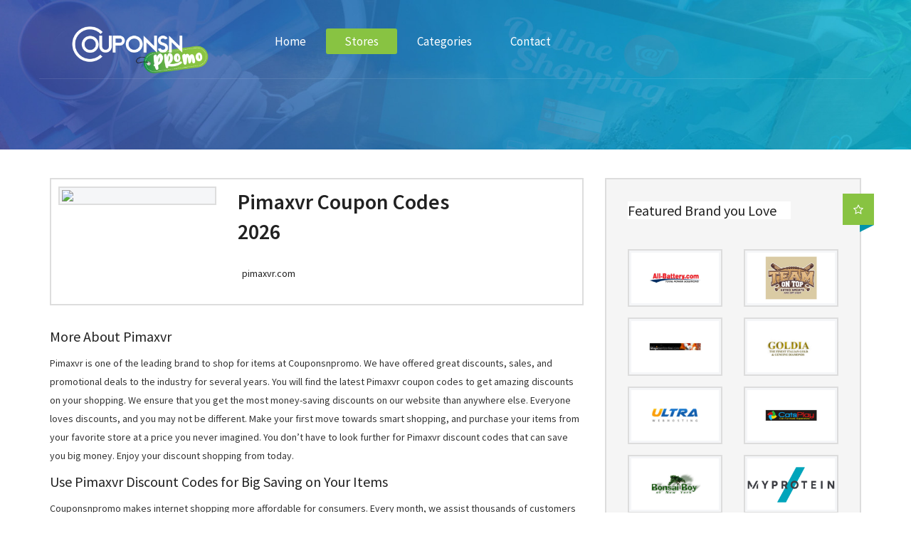

--- FILE ---
content_type: text/html; charset=UTF-8
request_url: https://couponsnpromo.com/store/pimaxvr
body_size: 5174
content:
<!DOCTYPE html>
<html lang="en">
    <head>
        <meta charset="utf-8">
        <meta http-equiv="X-UA-Compatible" content="IE=edge">
        <meta name="viewport" content="width=device-width, initial-scale=1, maximum-scale=1">
        <meta name="google-site-verification" content="hs8YClJuDCfcrAoJf4i_ffvcEAWzXxry9ypHziTG7oA" />
        <meta name="msvalidate.01" content="1AE3DD2F702FBE5540CE27200413594E" />
        <meta name="yandex-verification" content="e30ffff5864b022d" />



        <!-- Google tag (gtag.js) -->
        <script async src="https://www.googletagmanager.com/gtag/js?id=UA-246115241-1"></script>
        <script>
          window.dataLayer = window.dataLayer || [];
          function gtag(){dataLayer.push(arguments);}
          gtag('js', new Date());
        
          gtag('config', 'UA-246115241-1');
        </script>
        <!-- SITE META -->
                
        <!-- ///////////////////// HOME CANONICAL \\\\\\\\\\\\\\\\\\\\\\\\\\\\\ -->
                
        <!-- ///////////////////// STORES CANONICAL \\\\\\\\\\\\\\\\\\\\\\\\\\\\\ -->
                <!-- ///////////////////// STORE CANONICAL \\\\\\\\\\\\\\\\\\\\\\\\\\\\\ -->
                <title> Pimaxvr Coupon Codes and Promo Codes - Coupons N Promo</title>
            <meta name="description" content="Get verified Pimaxvr promo and discount codes to shop your favourite product, get at CouponsNPromo and save big!" />
            <meta name="keywords" content="pimaxvr discount codes, pimaxvr promo codes, pimaxvr coupon codes, pimaxvr deals and discounts, pimaxvr vouchers and discounts, pimaxvr discount codes, pimaxvr free deals, pimaxvr best offers, pimaxvr events deals, pimaxvr student discounts"/>
            <link rel="canonical" href="https://couponsnpromo.com/store/pimaxvr"/>
                
        <!-- ///////////////////// CATEGORY CANONICAL \\\\\\\\\\\\\\\\\\\\\\\\\\\\\ -->
                
        <!-- ///////////////////// CATEGORIES CANONICAL \\\\\\\\\\\\\\\\\\\\\\\\\\\\\ -->
                
        <!-- ///////////////////// MISC PAGES CANONICAL \\\\\\\\\\\\\\\\\\\\\\\\\\\\\ -->
                
        <!-- FAVICONS -->
        <link rel="shortcut icon" href="https://couponsnpromo.com/assets/front_assets/assets/images/favicon.png">
        <!-- BOOTSTRAP STYLES -->
        <link rel="stylesheet" type="text/css" href="https://couponsnpromo.com/assets/front_assets/assets/css/bootstrap.min.css">
        <!-- TEMPLATE STYLES -->
        <link rel="stylesheet" type="text/css" href="https://couponsnpromo.com/assets/front_assets/assets/css/style.css">
        <!-- RESPONSIVE STYLES -->
        <link rel="stylesheet" type="text/css" href="https://couponsnpromo.com/assets/front_assets/assets/css/responsive.css">
        <!-- COLORS -->
        <link rel="stylesheet" type="text/css" href="https://couponsnpromo.com/assets/front_assets/assets/css/colors.css">
        <!-- CUSTOM STYLES -->
        <link rel="stylesheet" type="text/css" href="https://couponsnpromo.com/assets/front_assets/assets/css/custom.css">
        <!--[if lt IE 9]>
          <script src="https://oss.maxcdn.com/libs/html5shiv/3.7.0/html5shiv.js"></script>
          <script src="https://oss.maxcdn.com/libs/respond.js/1.4.2/respond.min.js"></script>
        <![endif]-->
        <!-- Skin Examples -->
        <link rel="alternate stylesheet" type="text/css" href="https://couponsnpromo.com/assets/front_assets/assets/css/skins/skin7.css" title="skin7" media="all" />
        <!-- END Skin Examples -->
        <!-- Style switcher -->
        <link href="https://couponsnpromo.com/assets/front_assets/assets/switcher/switcher.css" rel="stylesheet">
        
    </head>
    <body>
      
        <!-- ADD Switcher -->
        <!-- END Switcher -->
        <!-- ******************************************
        START SITE HERE
        ********************************************** -->
        <div id="wrapper">
            <div class="header">
                <div class="menu-wrapper ab-menu">
                    <div class="container">
                        <div class="hovermenu ttmenu menu-color">
                            <div class="navbar navbar-default" role="navigation">
                                <div class="navbar-header">
                                    <button type="button" class="navbar-toggle collapsed" data-toggle="collapse" data-target=".navbar-collapse">
                                        <span class="sr-only">Toggle navigation</span>
                                        <span class="icon-bar"></span>
                                        <span class="icon-bar"></span>
                                        <span class="icon-bar"></span>
                                    </button>
                                    <a class="navbar-brand" href="https://couponsnpromo.com/"><img src="https://couponsnpromo.com/assets/front_assets/assets/images/logo.png" style="width: 250px;" alt=""></a>
                                </div><!-- end navbar-header -->
                                                                <div class="navbar-collapse collapse">
                                    <ul class="nav navbar-nav">
                                        <li>
                                            <a  href="https://couponsnpromo.com/" title="">Home</a>
                                        </li>
                                        <li class="dropdown hasmenu">
                                            <a  class="active" href="https://couponsnpromo.com/stores"> Stores </a>
                                        </li>
                                        <li>
                                            <a  href="https://couponsnpromo.com/categories" title="">Categories</a>
                                        </li>
                                        <li>
                                            <a  href="https://couponsnpromo.com/contactus" title="">Contact</a>
                                        </li>
                                    </ul>

                                </div><!--/.nav-collapse -->
                            </div><!-- end navbar navbar-default clearfix -->
                        </div><!-- end menu 1 --> 
                    </div><!-- end container --> 
                </div><!-- / menu-wrapper -->
            </div><!-- end header --><div class="parallax first-section" data-stellar-background-ratio="0.5" style="background-image:url('https://couponsnpromo.com/assets/front_assets/assets/uploads/parallax_01.jpg');">
    <div class="container">
        <!-- <div class="section-title m30 text-center">
             <h1>Store details</h1>
              <p>In dignissim feugiat gravida. Proin feugiat quam sed gravida fringilla. Proin quis mauris ut magna fringilla vulputate quis non ante. Integer bibendum velit dui. Sed consequat nisi id convallis eleifend. </p> 
         </div>-->
    </div>
</div> 

<style>

    .list-wrapper .showcode {
        margin: 0 auto;
        max-width: 180px;
        position: absolute;
        right: 16px;
        top: 0;
        width: 158px;
    }
    .coupon-meta h3 {
        font-size: 21px;
        font-weight: 400;
    } 




    .savings {
        background: rgba(242, 242, 247, 0.9) none repeat scroll 0 0;
        border: 2px dashed #ddd;
        border-radius: 3px;
    }
    .savings .large {
        font-size: 2em;
        font-weight: 700;
        margin-bottom: -10px;
        padding-top: 8px;
    }
    .large {
        background: rgba(0, 0, 0, 0) none repeat scroll 0 0;
    }
    .savings .small {
        font-size: 17px;
        font-weight: 700;
        margin: 14px auto auto;
        max-width: 1000px;
        padding: 0 0 10px;
        text-transform: uppercase;
    }





    .coupon-wrapper:hover .savings { border: 2px dashed #00bcd4 ;}

    .coupon-wrapper:hover{border: 2px dashed #ddd ;}

</style>

<div class="section wb">
    <div class="container">
        <div class="row">
            <div class="content col-md-8">
                <div class="post-wrapper single-store">
                    <!--<div class="featured hidden-xs"><a data-placement="top" data-toggle="tooltip" title="Favorite Store" href="#"><i class="fa fa-heart-o"></i></a></div>-->
                    <div class="row">
                        <div class="col-md-4 col-sm-4 col-xs-12">
                            <div class="post-media text-center">
                                                                    <img src="https://couponsnpromo.com/assets/front_assets/assets/storeslogo/pimaxvr.jpg" class="img-responsive"> 
                                                            </div>
                            <!-- end media -->
                        </div>
                        <!-- end col -->

                        <div class="col-md-8 col-sm-8 col-xs-12">
                            <div class="coupon-meta">
                                <h3>Pimaxvr Coupon Codes 2026</h3>
                                <p></p>
                                
                                
                                <span class="ti-share" style="float:left; margin-top:3px; margin-right:6px; color:#f30"></span>
                                <a target="_blank" rel="nofollow" href="" class="web_link"> pimaxvr.com</a>

                            </div>
                            <!-- end meta -->


                            <!-- end coupon-top -->
                        </div>
                        <!-- end col -->
                    </div>
                    <!-- end row -->
                </div>
                <!-- end post-wrapper -->


                <div class="coupon-tab nopadtop clearfix">
                    <!-- Nav tabs -->

                    <!-- Tab panes -->
                    <div class="tab-content">
                                                
                        
                                                 
                        <div class="row ">
            <div class="col-sm-12">
                                <h2>More About Pimaxvr</h2>
                <p>Pimaxvr is one of the leading brand to shop for items at Couponsnpromo. We have offered great discounts, sales, and promotional deals to the industry for several years. You will find the latest Pimaxvr coupon codes to get amazing discounts on your shopping. We ensure that you get the most money-saving discounts on our website than anywhere else. Everyone loves discounts, and you may not be different. Make your first move towards smart shopping, and purchase your items from your favorite store at a price you never imagined. You don’t have to look further for Pimaxvr discount codes that can save you big money. Enjoy your discount shopping from today. </p>
                <h2>Use Pimaxvr Discount Codes for Big Saving on Your Items</h2>
                <p>Couponsnpromo makes internet shopping more affordable for consumers. Every month, we assist thousands of customers in finding their best discount codes, promos, and coupons. Our team spends hours searching for and organizing Pimaxvr coupon codes, and we frequently publish new discounts on our list. You can always get codes for famous brands and products because we search and publish coupons for thousands of new stores.</p> 
                <p>We intend to make the exclusive offers more accessible, larger, and better for customers looking for discounts. With every discount, we provide you with the chance to save money! Because the discount is everything! Don't be slow, then. Please copy and paste our Pimaxvr promo code to start saving big on your shopping. </p>
                <h3>Fulfil Your Shopping Desire with Pimaxvr Promos Codes</h3>
                <p>The newest Pimaxvr promo codes and offers can be found on this page. Choose from these promo codes to get huge discounts on your purchase. You can take advantage of additional savings by utilizing a coupon at Couponsnpromo today. This page is updated with the latest discount offers from our team. Make sure to bookmark this page so you can directly come to this page for your future shopping. There are numerous discounts and coupons available. Most definitely, we can assist. With our fantastic offers, you can shop confidently, knowing you are within your spending limit.</p>
                <h3>Get Huge Off on Your Special Occasions Shopping</h3>
                <p>Save money on your occasion shopping with Couponsnpromo. We know that occasions are special times of the year when people meet and greet their loved ones with gifts, and we make this shopping easier, more comfortable, and more friendly budget for people. Almost every store offers discounts on their different categories of products, including <category>. And we managed to collect them in one place;</p>
                <p>Couponsnpromo. You can find the best discounts on top brands on our website. Browse our premium selection of discounts on the following occasions:</p>
                <ul>
                    <li>Halloween</li>
                    <li>Christmas</li>
                    <li>New Year Eve</li>
                    <li>Black Friday</li>
                    <li>Cyber Monday</li>
                    <li>Thanksgiving</li>
                </ul>
                <p>With our exclusive promo codes, you can rest assured that you will save the most of your budget and don’t break your bank balance. Shop those amazing gifts that leave an everlasting impression on your loved ones, and make this occasion memorable. </p>
                            </div>
        </div>
                        
                        
                        
                    </div>

                </div>
            </div>
            <!-- end content -->

            <div class="sidebar col-md-4 col-sm-12">

                <div class="widget clearfix">
                    <div class="featured hidden-xs"><i class="fa fa-star-o"></i></div>
                    <div class="widget-title">
                        <h2><span>Featured Brand you Love</span></h2>
                    </div>

                    <div class="text-center store-list row">
                                                    <div class="col-md-6 col-xs-6">
                                <div class="post-media">
                                    <a href="https://couponsnpromo.com/store/all-battery">
                                                                                    <img class="img-responsive" src="https://couponsnpromo.com/assets/front_assets/assets/storeslogo/7491.jpg" alt="All Battery"> 
                                            <!-- <small>All Battery</small> -->
                                    </a>
                                </div>
                                <!-- end media -->
                            </div>
                                                    <div class="col-md-6 col-xs-6">
                                <div class="post-media">
                                    <a href="https://couponsnpromo.com/store/team-on-top">
                                                                                    <img class="img-responsive" src="https://couponsnpromo.com/assets/front_assets/assets/storeslogo/7241.jpg" alt="Team On Top"> 
                                            <!-- <small>Team On Top</small> -->
                                    </a>
                                </div>
                                <!-- end media -->
                            </div>
                                                    <div class="col-md-6 col-xs-6">
                                <div class="post-media">
                                    <a href="https://couponsnpromo.com/store/magic-world-online">
                                                                                    <img class="img-responsive" src="https://couponsnpromo.com/assets/front_assets/assets/storeslogo/6299.jpg" alt="Magic World Online"> 
                                            <!-- <small>Magic World Online</small> -->
                                    </a>
                                </div>
                                <!-- end media -->
                            </div>
                                                    <div class="col-md-6 col-xs-6">
                                <div class="post-media">
                                    <a href="https://couponsnpromo.com/store/goldia">
                                                                                    <img class="img-responsive" src="https://couponsnpromo.com/assets/front_assets/assets/storeslogo/5903.jpg" alt="Goldia"> 
                                            <!-- <small>Goldia</small> -->
                                    </a>
                                </div>
                                <!-- end media -->
                            </div>
                                                    <div class="col-md-6 col-xs-6">
                                <div class="post-media">
                                    <a href="https://couponsnpromo.com/store/ultra-web-hosting">
                                                                                    <img class="img-responsive" src="https://couponsnpromo.com/assets/front_assets/assets/storeslogo/5893.jpg" alt="Ultra Web Hosting"> 
                                            <!-- <small>Ultra Web Hosting</small> -->
                                    </a>
                                </div>
                                <!-- end media -->
                            </div>
                                                    <div class="col-md-6 col-xs-6">
                                <div class="post-media">
                                    <a href="https://couponsnpromo.com/store/cats-play">
                                                                                    <img class="img-responsive" src="https://couponsnpromo.com/assets/front_assets/assets/storeslogo/2072.jpg" alt="Cats Play"> 
                                            <!-- <small>Cats Play</small> -->
                                    </a>
                                </div>
                                <!-- end media -->
                            </div>
                                                    <div class="col-md-6 col-xs-6">
                                <div class="post-media">
                                    <a href="https://couponsnpromo.com/store/bonsai-boy-of-new-york">
                                                                                    <img class="img-responsive" src="https://couponsnpromo.com/assets/front_assets/assets/storeslogo/962.jpg" alt="Bonsai Boy of New York"> 
                                            <!-- <small>Bonsai Boy of New Yo</small> -->
                                    </a>
                                </div>
                                <!-- end media -->
                            </div>
                                                    <div class="col-md-6 col-xs-6">
                                <div class="post-media">
                                    <a href="https://couponsnpromo.com/store/myprotein">
                                                                                    <img class="img-responsive" src="https://couponsnpromo.com/assets/front_assets/assets/storeslogo/829-SL.jpg" alt="MyProtein"> 
                                            <!-- <small>MyProtein</small> -->
                                    </a>
                                </div>
                                <!-- end media -->
                            </div>
                                                    <div class="col-md-6 col-xs-6">
                                <div class="post-media">
                                    <a href="https://couponsnpromo.com/store/magic-world">
                                                                                    <img class="img-responsive" src="https://couponsnpromo.com/assets/front_assets/assets/storeslogo/660.jpg" alt="Magic World"> 
                                            <!-- <small>Magic World</small> -->
                                    </a>
                                </div>
                                <!-- end media -->
                            </div>
                                                    <div class="col-md-6 col-xs-6">
                                <div class="post-media">
                                    <a href="https://couponsnpromo.com/store/lilysilk-com">
                                                                                    <img class="img-responsive" src="https://couponsnpromo.com/assets/front_assets/assets/storeslogo/lilysilk-com.jpg" alt="LilySilk"> 
                                            <!-- <small>LilySilk</small> -->
                                    </a>
                                </div>
                                <!-- end media -->
                            </div>
                                                    <div class="col-md-6 col-xs-6">
                                <div class="post-media">
                                    <a href="https://couponsnpromo.com/store/checkadvantage-com">
                                                                                    <img class="img-responsive" src="https://couponsnpromo.com/assets/front_assets/assets/storeslogo/checkadvantage-com.jpg" alt="CheckAdvantage"> 
                                            <!-- <small>CheckAdvantage</small> -->
                                    </a>
                                </div>
                                <!-- end media -->
                            </div>
                                                    <div class="col-md-6 col-xs-6">
                                <div class="post-media">
                                    <a href="https://couponsnpromo.com/store/sleep-ez">
                                                                                    <img class="img-responsive" src="https://couponsnpromo.com/assets/front_assets/assets/storeslogo/77882.jpg" alt="Sleep EZ"> 
                                            <!-- <small>Sleep EZ</small> -->
                                    </a>
                                </div>
                                <!-- end media -->
                            </div>
                                            </div><!-- end row -->
                </div><!-- end widget -->

            </div><!-- end sidebar -->
        </div><!-- end row -->




    </div><!-- end container -->
</div><!-- end section -->

<div class="copyrights">
    <div class="container">
        <div class="row">
            <div class="col-md-6 col-sm-6">
                <div class="copylinks">
                    <ul class="list-inline">
                        <li><a href="#">Home</a></li>
                        <li><a href="#">About</a></li>
                        <li><a href="#">Contact</a></li>

                    </ul><!-- end ul -->
                    <p>© 2026 couponsnpromo.com All rights reserved.</p>
                </div><!-- end links -->
            </div><!-- end col -->
            <div class="col-md-6 col-sm-6">
                <div class="footer-social text-right">
                    <ul class="list-inline social-small">
                        <li><a href="#"><i class="fa fa-facebook"></i></a></li>
                        <li><a href="#"><i class="fa fa-twitter"></i></a></li>
                        <li><a href="#"><i class="fa fa-google-plus"></i></a></li>
                        <li><a href="#"><i class="fa fa-linkedin"></i></a></li>
                        <li><a href="#"><i class="fa fa-pinterest"></i></a></li>
                        <li><a href="#"><i class="fa fa-rss"></i></a></li>
                    </ul>
                </div>
            </div><!-- end col -->
        </div><!-- end row -->
    </div><!-- end container -->
</div><!-- end copyrights -->
</div><!-- end wrapper -->
<!-- ******************************************
/END SITE
********************************************** -->
<script src="https://couponsnpromo.com/assets/front_assets/assets/js/all.js"></script>
<script src="https://couponsnpromo.com/assets/front_assets/assets/js/custom.js"></script>
<script src="https://couponsnpromo.com/assets/front_assets/assets/switcher/switcher.js"></script>
<script>
    function opennewtab(url) {
        window.open(url, '_blank');
    }
</script>
<!-- start modal -->
<!-- start modal -->
<!-- ******************************************
DEFAULT JAVASCRIPT FILES
********************************************** -->
<!-- Google Code for DealsTime Conversion Page -->
<!-- Global site tag (gtag.js) - Google Ads: 438746282 -->
<script async src="https://www.googletagmanager.com/gtag/js?id=AW-438746282"></script>
<script>
  window.dataLayer = window.dataLayer || [];
  function gtag(){dataLayer.push(arguments);}
  gtag('js', new Date());

  gtag('config', 'AW-438746282');
</script>

<!-- Event snippet for DealsTime conversion page -->
<script>
  gtag('event', 'conversion', {'send_to': 'AW-438746282/H6uyCOP0m_IBEKr5mtEB'});
</script>


</body>
</html>

--- FILE ---
content_type: text/javascript
request_url: https://couponsnpromo.com/assets/front_assets/assets/js/custom.js
body_size: 1439
content:
/******************************************
    File Name: custom.js
    Template Name: YourCoupon
    Created By: PSD Convert HTML Team
    Envato Profile: http://themeforest.net/user/psdconverthtml
    Website: https://psdconverthtml.com
    Version: 1.0
    Support: support@psdconverthtml.com
/******************************************/

(function($) {
    "use strict";

    // Coupon Code Jquery
    (function() {
        var coupon_list = $('.coupon-list');
        coupon_list.each(function() {
            var code_modal = $(this).find('.code-modal');
            var code_id = code_modal.attr('id');
            $(this).find('.coupon-wrapper .code-link').click(function() {
                var primary_link = $(location).attr('href');
                var ex_link = $(this).attr('data-ex-link');
                window.open('#' + code_id, '#');
                window.open(ex_link, '#');
                $(code_modal).modal('show');
                return false;
            });
            var code_hash_tag = $(location).attr('hash');
            if (code_hash_tag == '#' + code_id) {
                $(code_modal).modal('show');
            }
        });
    })();

    // TOOLTIP
    $('[data-toggle="tooltip"]').tooltip()
    $('[data-toggle="popover"]').popover()

    // Coupon Code Tooltip
    $('.coupon-code').tooltip({
        trigger: 'click',
        placement: 'bottom'
    });

    function setTooltip(button, message) {
        $(button).tooltip('hide')
            .attr('data-original-title', message)
            .tooltip('show');
    }

    // Clipboard (Click and Copy)
    var clipboard = new Clipboard('.coupon-code');
    clipboard.on('success', function(e) {
        setTooltip(e.trigger, 'Copied!');
    });
    clipboard.on('error', function(e) {
        setTooltip(e.trigger, 'Failed!');
        hideTooltip(e.trigger);
    });

    // Ajax Search
    var typeahead = {
        typeaheadInit: function() {
            var jsonData = [{
                'id': 1,
                'name': 'MyLogo.com',
                'image': 'uploads/store_01.jpg'
            }, {
                'id': 2,
                'name': 'Parajanovs.com',
                'image': 'uploads/store_02.jpg'
            }, {
                'id': 3,
                'name': 'Giocondas.com',
                'image': 'uploads/store_03.jpg'
            }, {
                'id': 4,
                'name': 'Omegranate.com',
                'image': 'uploads/store_04.jpg'
            }, {
                'id': 5,
                'name': 'GeorgeMichael.com',
                'image': 'uploads/store_05.jpg'
            }];

            var productNames = [];
            $.each(jsonData, function(index, product) {
                productNames.push(product.name + "#" + product.image + "#" + product.id);
            });
            $('#typeahead').typeahead({
                source: productNames,
                highlighter: function(item) {
                    var parts = item.split('#'),
                        html = '<div><div class="typeahead-inner" id="' + parts[2] + '">';
                    html += '<div class="item-img" style="background-image: url(' + parts[1] + ')"></div>';
                    html += '<div class="item-body">';
                    html += '<h5 class="item-heading">' + parts[0] + '</h5>';
                    html += '</div>';
                    html += '</div></div>';

                    var query = this.query;
                    var reEscQuery = query.replace(/[\-\[\]\/\{\}\(\)\*\+\?\.\\\^\$\|]/g, "\\$&");
                    var reQuery = new RegExp('(' + reEscQuery + ')', "gi");
                    var jElem = $(html);
                    var textNodes = $(jElem.find('*')).add(jElem).contents().filter(function() {
                        return this.nodeType === 3;
                    });
                    textNodes.replaceWith(function() {
                        return $(this).text().replace(reQuery, '<strong>$1</strong>');
                    });

                    return jElem.html();
                },
                updater: function(selectedName) {
                    var name = selectedName.split('#')[0];
                    return name;
                }
            });
        },

        initialize: function() {
            var _this = this;
            _this.typeaheadInit();
        }
    };
    $(document).ready(function() {
        typeahead.initialize();
    });

})(jQuery);